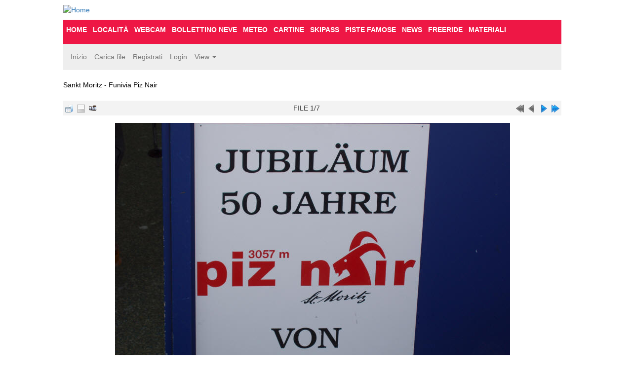

--- FILE ---
content_type: text/html; charset=utf-8
request_url: https://foto.dovesciare.it/displayimage.php?pid=320
body_size: 5106
content:
<!DOCTYPE html>
<html xmlns="http://www.w3.org/1999/xhtml" xml:lang="en" lang="en" dir="ltr">
<head>
<title>Sankt Moritz - Funivia Piz Nair - 50 anni Piz Nair - Foto Sci e Montagne</title>
<!-- H5Respond version 0.6 -->
<meta http-equiv="Content-Type" content="text/html; charset=utf-8" />
<meta name="viewport" content="width=device-width, initial-scale=1" />
<link rel="last" href="displayimage.php?album=114&amp;pid=334" title="Salta alla fine" />
<link rel="next" href="displayimage.php?album=114&amp;pid=321#top_display_media" title="Guarda foto successiva"/>
<link rel="up" href="thumbnails.php?album=114&amp;page=1" title="Ritorna alla pagina delle miniature"/>

<!-- <link rel="stylesheet" href="css/coppermine.css" type="text/css" /> -->

<!-- Bootstrap core CSS -->
<link rel="stylesheet" href="https://maxcdn.bootstrapcdn.com/bootstrap/3.3.7/css/bootstrap.min.css">

<!-- h5respond bootstrap overrides -->
<link href="themes/h5respond/theme.css" type="text/css" rel="stylesheet" />
<style>	.r-thm-box {
		width: 220px;
		height: 220px;
	}
	.a-thm-box {
		width: 38px;
		height: 38px;
	}
	.album-cell {
		width: 114px;
	}</style>
<!-- theme overrides for specific installed instance -->
<link href="themes/h5respond/style.css" type="text/css" rel="stylesheet" />

<link rel="shortcut icon" href="favicon.ico" />
<script src="https://ajax.googleapis.com/ajax/libs/jquery/1.11.2/jquery.min.js"></script>
<script src="themes/h5respond/jquery.mobile.custom.min.js"></script>
<!-- Bootstrap core JS -->
<script src="https://maxcdn.bootstrapcdn.com/bootstrap/3.3.7/js/bootstrap.min.js"></script>

<script>
	var js_vars = {"site_url":"https:\/\/foto.dovesciare.it","debug":false,"tk_nav":{"selm":".display_media","belm":"#di-beg","pelm":"#di-prv","nelm":"#di-nxt","eelm":"#di-end"},"icon_dir":"images\/icons\/","lang_close":"Chiudi","icon_close_path":"images\/icons\/close.png","cookies_allowed":true,"position":"0","album":"114","cat":false,"count":"7","buttons":{"pic_info_title":"Mostra\/nascondi le informazioni sull'immagine","pic_info_btn":"","slideshow_tgt":"displayimage.php?album=114&amp;pid=320&amp;slideshow=5000#top_display_media","slideshow_title":"Proiezione delle diapositive","slideshow_btn":"","loc":""},"stars_amount":"5","lang_rate_pic":"Passa col mouse qui sotto per votare questa immagine","rating":0,"theme_dir":"","can_vote":"true","form_token":"a0895d90477d1bf40f5ca99a07e1b458","timestamp":1769899570,"thumb_width":"220","thumb_use":"ex","max_item":"3","picture_id":"320"};
</script>
<script src="js/scripts.js"></script>
<script src="js/jquery.greybox.js"></script>
<script src="themes/h5respond/elastic.js"></script>
<script src="js/displayimage.js"></script>

<script src="themes/h5respond/theme.js"></script>

<script src="https://www.googletagservices.com/tag/js/gpt.js" async="async" defer></script>
<script>
    var googletag = googletag || {};
    googletag.cmd = googletag.cmd || [];
</script>
<script>
    googletag.cmd.push(function() {
        googletag.defineSlot('/5627816/300x250-top', [300, 250], 'div-gpt-ad-1506024844174-0').addService(googletag.pubads());
        googletag.pubads().enableSingleRequest();
        googletag.enableServices();
    });
    /*googletag.cmd.push(function() {
        googletag.defineSlot('/5627816/300x250-top', [300, 250], 'div-gpt-ad-1506024844174-0-2').addService(googletag.pubads());
        googletag.pubads().enableSingleRequest();
        googletag.enableServices();
    });
    
    googletag.cmd.push(function() {
        googletag.defineSlot('/5627816/970x90', [970, 90], 'div-gpt-ad-1506024707821-0').addService(googletag.pubads());
        googletag.pubads().enableSingleRequest();
        googletag.enableServices();
    });
    
    googletag.cmd.push(function() {
        googletag.defineSlot('/5627816/Mobile320x50', [320, 50], 'div-gpt-ad-1506024974598-0').addService(googletag.pubads());
        googletag.pubads().enableSingleRequest();
        googletag.enableServices();
    });*/
</script>
</head>
<body>
<script>
	jQuery(document).ready(function() {
		
		if(jQuery('.navbar-toggle').length>0) {
		    jQuery('.navbar-toggle').click(function(event) {   
			    if(jQuery(this).hasClass( "collapsed" )) {
			    	
			    	jQuery(this).removeClass("collapsed");
			    	jQuery('.navbar-collapse').addClass("in");
			    	
			    } else {
			       
			       jQuery(this).addClass("collapsed");
			    	jQuery('.navbar-collapse').removeClass("in");
			       
			    }
			});
		}
	
	});
</script>

<div id="content" class="container-fluid">
    <div class='row'>
        <div class="col-md-4">
            <a class="logo navbar-btn" href="https://www.dovesciare.it/" title="Home" rel="home"><img class="img-responsive logoImg" src="https://www.dovesciare.it/themes/dovesciare/images/logo.svg" alt="Home"></a>
        </div>
        <div class="col-md-4 lora text-right colScopri">
            <!--<a href="#" class="scopri">Scopri di più</a>-->
        </div>

        <div class="col-sm-12 main-navigation">

            <nav id="block-dovesciare-main-menu" class="navbar navbar-default navbar-static-top">
                <div class="navbar-header">
                    <button type="button" class="navbar-toggle" data-toggle="collapse" data-target=".top-menu" aria-expanded="false" aria-controls="navdove">
                        <span class="sr-only">Toggle navigation</span>
                        <span class="icon-bar"></span>
                        <span class="icon-bar"></span>
                        <span class="icon-bar"></span>
                    </button>
                </div>
                <div id="navdove" class="collapse navbar-collapse top-menu" style="height:1px;">
                    <ul class="nav navbar-nav">
                        <li><a href="https://www.dovesciare.it/" data-drupal-link-system-path="<front>" class="is-active">Home</a></li>
                        <li><a href="https://www.dovesciare.it/localita" data-drupal-link-system-path="node/9448">Località</a></li>
                        <li><a href="https://www.dovesciare.it/webcam-neve" data-drupal-link-system-path="node/9450">Webcam</a></li>
                        <li><a href="https://www.dovesciare.it/bollettino_neve" data-drupal-link-system-path="node/9489">Bollettino neve</a></li>
                        <li><a href="https://www.dovesciare.it/meteo-localita-sciistiche" data-drupal-link-system-path="node/9498">Meteo</a></li>
                        <li><a href="https://www.dovesciare.it/cartine-piste" data-drupal-link-system-path="node/9494">Cartine</a></li>
                        <li><a href="https://www.dovesciare.it/prezzi-skipass" data-drupal-link-system-path="node/9696">Skipass</a></li>
                        <li><a href="https://www.dovesciare.it/piste_sci" data-drupal-link-system-path="node/9499">Piste famose</a></li>
                        <li><a href="https://www.dovesciare.it/notizie-sci" data-drupal-link-system-path="node/9671">News</a></li>
                        <li><a href="https://www.dovesciare.it/freeride" data-drupal-link-system-path="node/9669">Freeride</a></li>
                        <li><a href="https://www.dovesciare.it/attrezzatura-sci" data-drupal-link-system-path="node/10817">Materiali</a></li>
                    </ul>
                </div>

            </nav>
        </div>
    </div>







<div class="row">
    <div class="col-sm-12">
	    <nav id="copper-main-menu" class="navbar navbar-default navbar-static-top">

			<div class="" style="position:relative">
				<div id="h5banner"><img src="themes/h5respond/images/banner.jpg" alt="" style="width:100%"></div>
                <!--
                <div id="h5gal-name" class="col-xs-6">
						<a class="navbar-brand" href="index.php"><h2>Foto Sci e Montagne</h2></a>
				</div>
				<div id="h5gal-desc" class="col-xs-6 gal_desc">
					<span>Le più belle foto sulla neve</span>
                </div>
                -->
			</div>
			<div class="navbar-header">
				<button type="button" class="navbar-toggle" data-toggle="collapse" data-target=".second-menu" aria-expanded="false" aria-controls="navbar">
					<span class="sr-only">Toggle navigation</span>
					<span class="icon-bar"></span>
					<span class="icon-bar"></span>
					<span class="icon-bar"></span>
				</button>
			</div>
			<div id="navbar" class="collapse navbar-collapse second-menu" style="height:1px;">
				<ul class="nav navbar-nav">
							<!-- BEGIN home -->
	<li><a href="index.php">Inizio</a></li>
	<!-- END home -->								<!-- BEGIN upload_pic -->
	<li><a href="upload.php">Carica file</a></li>
	<!-- END upload_pic -->	<!-- BEGIN register -->
	<li><a href="register.php">Registrati</a></li>
	<!-- END register -->	<!-- BEGIN login -->
	<li><a href="login.php?referer=displayimage.php%3Fpid%3D320">Login</a></li>
	<!-- END login -->	
						<li class="dropdown">
		<a href="#" class="dropdown-toggle" data-toggle="dropdown" role="button" aria-expanded="false">View <span class="caret"></span></a>
		<ul class="dropdown-menu" role="menu">			<!-- BEGIN album_list -->
	<li><a href="index.php?cat=23">Elenco album</a></li>
	<!-- END album_list -->	<!-- BEGIN lastup -->
	<li><a href="thumbnails.php?album=lastup&amp;cat=-114">Ultimi arrivi</a></li>
	<!-- END lastup -->	<!-- BEGIN lastcom -->
	<li><a href="thumbnails.php?album=lastcom&amp;cat=-114">Ultimi commenti</a></li>
	<!-- END lastcom -->	<!-- BEGIN topn -->
	<li><a href="thumbnails.php?album=topn&amp;cat=-114">Pi&ugrave; viste</a></li>
	<!-- END topn -->	<!-- BEGIN toprated -->
	<li><a href="thumbnails.php?album=toprated&amp;cat=-114">Pi&ugrave; votate</a></li>
	<!-- END toprated -->	<!-- BEGIN favpics -->
	<li><a href="thumbnails.php?album=favpics">Preferiti</a></li>
	<!-- END favpics -->	<!-- BEGIN search -->
	<li><a href="search.php">Cerca</a></li>
	<!-- END search --></ul>
	</li>
					
				</ul>
			</div>

        </nav>
    </div>
</div>    
<div class="row">
    <div class="col-sm-12">
        <!--former: containerer-fluid -->
        
    </div>
</div>    


    <div class="row">
        <div class="col-xs-12 crumbs">
            <span class="statlink"><a href="thumbnails.php?album=114">Sankt Moritz - Funivia Piz Nair</a></span>
        </div>
    <a id="top_display_media"></a>
        <div class="col-md-12 r-nav-bar">
        <table ><tr>
        <td class="navmenu navb"><a href="thumbnails.php?album=114&amp;page=1" class="navmenu_pic" title="Ritorna alla pagina delle miniature"><img src="images/navbar/thumbnails.png" alt="Ritorna alla pagina delle miniature" /></a></td>
    <!-- BEGIN pic_info_button -->
        <!-- button will be added by displayimage.js -->
        <td id="pic_info_button" class="navmenu navb navmenu_pic"></td>
    <!-- END pic_info_button -->
    <!-- BEGIN slideshow_button -->
        <!-- button will be added by displayimage.js -->
        <td id="slideshow_button" class="navmenu navb navmenu_pic"></td>
    <!-- END slideshow_button -->
        <td class="navmenu">FILE 1/7</td>
    
    
    <!-- BEGIN nav_start -->
        <td class="navmenu navb"><a href="javascript:;" id="di-beg" class="navmenu_pic" title=""><img src="images/navbar/start_inactive.png" alt="" /></a></td>
    <!-- END nav_start -->
    <!-- BEGIN nav_prev -->
        <td class="navmenu navb"><a href="javascript:;" id="di-prv" class="navmenu_pic" title=""><img src="images/navbar/prev_inactive.png" alt="" /></a></td>
    <!-- END nav_prev -->
    <!-- BEGIN nav_next -->
        <td class="navmenu navb"><a href="displayimage.php?album=114&amp;pid=321#top_display_media" id="di-nxt" class="navmenu_pic" title="Guarda foto successiva"><img src="images/navbar/next.png" alt="Guarda foto successiva" /></a></td>
    <!-- END nav_next -->
    <!-- BEGIN nav_end -->
        <td class="navmenu navb"><a href="displayimage.php?album=114&amp;pid=334#top_display_media" id="di-end" class="navmenu_pic" title="Salta alla fine"><img src="images/navbar/end.png" alt="Salta alla fine" /></a></td>
    <!-- END nav_end -->
        </tr></table>
        </div>
	<div class="col-md-12 display_media">
		<div style="">
			<img src="albums/upload/sankt-moritz/50-anni-piz-nair.JPG" width="800" height="600" class="image" alt="" /><br />

		</div>
	</div>
	<div>
		<div class="tableb tableb_alternate">
			
		</div>
<!-- BEGIN img_desc -->
		<div class="tableb tableb_alternate">
<!-- BEGIN title -->
			<div class="tableb tableb_alternate">
				<h1 class="pic_title">50 anni Piz Nair</h1>
			</div>
<!-- END title -->
<!-- BEGIN caption -->
			<div class="tableb tableb_alternate">
				<h2 class="pic_caption">La funivia del Piz Nair compie 50 anni. La prima funivia fu costruita nel 1955 e nel 2005 è stata ricostruita</h2>
			</div>
<!-- END caption -->
		</div>
<!-- END img_desc -->
	</div><div class="col-md-12" id="filmstrip">
<!-- Start standard table -->
<table align="center" width="100%" cellspacing="1" cellpadding="0" class="maintable ">

        <tr>
          <td valign="top" class="filmstrip_background" style=""></td>
        </tr>
        <tr>
          <td valign="bottom" class="thumbnails filmstrip_background" align="center" style="{THUMB_TD_STYLE}">
            <table width="100%" cellspacing="0" cellpadding="3" border="0">
                <tr>
                   <td width="50%" class="prev_strip"></td>
                     <td valign="bottom"  style="{THUMB_TD_STYLE}">
                       <div id="film" style="width:672px; position:relative;"><table class="tape" ><tr>
                <td align="center" class="thumb" >
                  <a href="displayimage.php?album=114&amp;pid=320#top_display_media" class="thumbLink" style="width:220px; float: left"><img src="albums/upload/sankt-moritz/thumb_50-anni-piz-nair.JPG" class="strip_image middlethumb" border="0" alt="50-anni-piz-nair.JPG" title="Nome del file=50-anni-piz-nair.JPG
Dimensione del file=49KiB
Dimensioni=800x600
Aggiunta il=05 Giu 2006" /></a>
                </td>

                <td align="center" class="thumb" >
                  <a href="displayimage.php?album=114&amp;pid=321#top_display_media" class="thumbLink" style="width:220px; float: left"><img src="albums/upload/sankt-moritz/thumb_arrivo-piz-nair.JPG" class="strip_image" border="0" alt="arrivo-piz-nair.JPG" title="Nome del file=arrivo-piz-nair.JPG
Dimensione del file=78KiB
Dimensioni=800x600
Aggiunta il=05 Giu 2006" /></a>
                </td>

                <td align="center" class="thumb" >
                  <a href="displayimage.php?album=114&amp;pid=323#top_display_media" class="thumbLink" style="width:220px; float: left"><img src="albums/upload/sankt-moritz/thumb_corviglia.JPG" class="strip_image" border="0" alt="corviglia.JPG" title="Nome del file=corviglia.JPG
Dimensione del file=55KiB
Dimensioni=800x600
Aggiunta il=05 Giu 2006" /></a>
                </td>
</tr></table></div>
                     </td>
                   <td width="50%" align="right" class="next_strip"></td>
                </tr>
            </table>
          </td>
        </tr>
        <tr>
         <td valign="top" class="filmstrip_background" style=""></td>
        </tr>


</table>
<!-- End standard table -->
</div><div class="col-md-12 img-votes">
	<div>
		<span id="voting_title"><strong>Vota questa foto </strong> (il voto attuale : 0 / 5 con 2 voti)</span>
	</div>
	<div id="rating_stars">
		<span id="star_rating"></span>
	</div>
	<div class="noscript">
		<span><noscript>Deve essere abilitato Javascript per poter votare</noscript></span>
	</div>
</div><a id="comments_top"></a><div id="comments">
</div>





</div> <!-- ends #content -->

<div id="footer" class="container column-center">

	<div class="row" id="footer_menu">
		<div class="col-sm-4">
			<img class="img-responsive" src="/images/logo_grey.svg" alt="">
		</div>
		<!-- col -->
		<div class="col-sm-2 hidden-xs">
			<ul>
				<li><a href="https://www.dovesciare.it/">Home</a></li>
				<li><a href="https://www.dovesciare.it/localita">Localit&agrave;</a></li>
				<li><a href="https://www.dovesciare.it/webcam-neve">Webcam</a></li>
				<li><a href="https://www.dovesciare.it/meteo-localita-sciistiche">Meteo</a></li>
				<li><a href="https://www.dovesciare.it/bollettino_neve">Bollettino neve</a></li>
			</ul>
		</div>
		<!-- col -->
		<div class="col-sm-2 hidden-xs">
			<ul>
				<li><a href="https://www.dovesciare.it/piste_sci">Piste famose</a></li>
				<li><a href="https://www.dovesciare.it/cartine-piste">Cartine</a></li>
				<li><a href="https://www.dovesciare.it/prezzi-skipass">Skipass</a></li>
				<li><a href="https://www.dovesciare.it/freeride">Freeride</a></li>
				<li><a href="https://www.dovesciare.it/notizie-sci">notizie</a></li>
			</ul>
		</div>
		<!-- col -->
		<div class="col-sm-2 hidden-xs">
			<ul>
				<li><a href="https://www.dovesciare.it/eventi">Eventi</a></li>
				<li><a href="http://forum.dovesciare.it/">Forum</a></li>
				<li><a href="https://www.dovesciare.it/foto-sci">Foto</a></li>
				<!--<li><a href="https://www.dovesciare.it/video_sci">Video</a></li>-->
				<li><a href="https://www.dovesciare.it/contatti">Contatti</a></li>
			</ul>
		</div>
		<!-- col -->
		<div class="col-sm-2 hidden-xs">
			<ul>
				<li><a href="https://www.dovesciare.it/bollettino-neve-il-tuo-sito">Bollettino neve per il tuo sito</a></li>
				<li><a href="https://www.dovesciare.it/notizie-dalle-montagne-il-tuo-sito">notizie per il tuo sito</a></li>
				<li><a href="https://www.dovesciare.it/pubblicita-per-localita-sciistiche-e-aziende-di-materiali">Pubblicit&agrave;</a></li>
			</ul>
		</div>
		<!-- col -->
		
		<div class="col-xs-12 text-center">
			<a href="https://www.dovesciare.it/cookies-policy">COOKIE POLICY</a>
			<br>
			<p>&copy; 1999-2017 Dovesciare.it - P.I. 03237250133</p>
		</div>
	</div>
</div>
<div class="footer credits">Powered by <a href="http://coppermine-gallery.net/" title="Coppermine Photo Gallery" rel="external">Coppermine Photo Gallery</a></div>
<div id="myModal" class="modal fade" tabindex="-1" style="display:none" role="dialog" aria-hidden="true">
	<div class="modal-dialog">
	<div class="modal-content">
	<div class="modal-header">
		<button type="button" class="close" data-dismiss="modal" aria-label="Close"><i class="glyphicon glyphicon-remove"></i></button>
		<h4><span>Dialog</span> <img id="flodr" src="images/loader.gif" alt=""></h4>
	</div>
	<div class="modal-body">
		<iframe id="gbframe" src="" onload="$('#flodr').hide()" style="border:none"></iframe>
	</div>
	<div class="modal-footer">
		<button class="btn btn-default" data-dismiss="modal">OK</button>
	</div>
	</div>
	</div>
</div>




<script>
	function nav_jmp2 (sel) {
		if (sel.options[sel.selectedIndex].value) window.location.href = sel.options[sel.selectedIndex].value;
	}
	$('#myModal').on('hide.bs.modal', function(e){
		$('#gbframe').attr("src", "");
	})
	GB_ANIMATION = false;	// dispense with the jquery animation
</script>
<!--Coppermine Photo Gallery 1.6.06 (stable)-->
<script defer src="https://static.cloudflareinsights.com/beacon.min.js/vcd15cbe7772f49c399c6a5babf22c1241717689176015" integrity="sha512-ZpsOmlRQV6y907TI0dKBHq9Md29nnaEIPlkf84rnaERnq6zvWvPUqr2ft8M1aS28oN72PdrCzSjY4U6VaAw1EQ==" data-cf-beacon='{"version":"2024.11.0","token":"09a702f2bc4045e6944b121c1aeba6a2","r":1,"server_timing":{"name":{"cfCacheStatus":true,"cfEdge":true,"cfExtPri":true,"cfL4":true,"cfOrigin":true,"cfSpeedBrain":true},"location_startswith":null}}' crossorigin="anonymous"></script>
</body>
</html>
